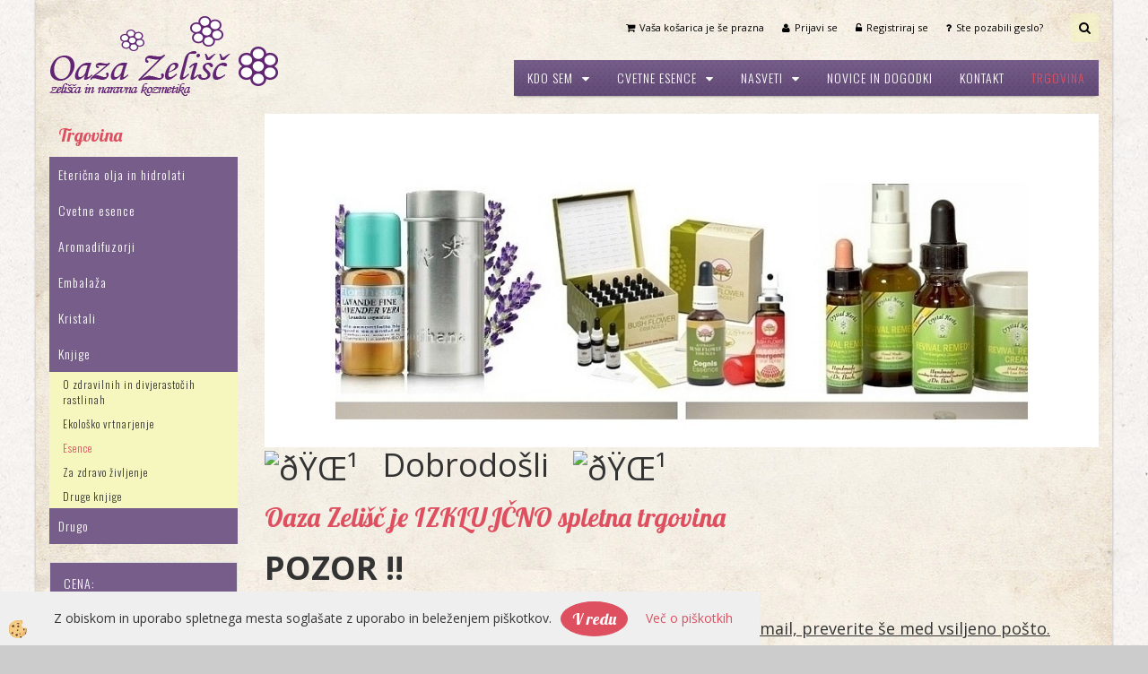

--- FILE ---
content_type: text/html
request_url: https://www.oaza-zelisc.si/default.asp?pid=modul_it&mid=sl&wID=13485
body_size: 13827
content:
<!DOCTYPE html><html lang="sl"><head><meta charset="utf-8"><script type="text/javascript">document.addEventListener("DOMContentLoaded", function(event){ ExternalJSKategoryView('Trgovina', 'Knjige','Esence', 13485,'sl' );});</script><title>Oaza Zelišč </title>
<meta name="Description" content="knjige, esence"/>
<meta name="Keywords" content="knjige, esence, cvetne esence, avstralske esence"/>
<link rel="canonical" href="https://www.oaza-zelisc.si/default.asp?mid=sl&amp;pid=modul_it&amp;wid=13485" /><meta name="viewport" content="width=device-width, initial-scale=1.0"><link rel="stylesheet" href="/skins/general.css"><link rel="stylesheet" href="/skins/body.css"><link rel="icon" href="/favicon.ico" /><script defer type="text/javascript" src="/js/all.js?5.702" onload="Initialize();"></script><script defer type="text/javascript" src="/js/js_swiper.js?5.702"></script><script defer type="text/javascript" src="/js/sl/js_validation.js?5.702"></script><script defer type="text/javascript" src="/js/sl/js_custom.js?5.702"></script></head><body class="p-sl">
<div id="boostpage"></div><div class="modal fade" id="elModal" tabindex="-1" role="dialog" aria-labelledby="elModal" aria-hidden="true"><div class="modal-dialog" id="elModalDialog"><div class="modal-content"><div class="modal-header" id="elModalHeaderId">vsebina glave</div><div class="modal-body" id="elModalBodyId">vsebina body</div><div class="modal-footer" id="elModalFooterId"></div></div></div></div><script></script><div id="fb-root"></div><script>console.log('Facebook social  = ok');window.fbAsyncInit = function() {
FB.init({appId      : 'https://www.facebook.com/OazaZelisc',cookie     : true,  xfbml      : true,  version    : 'v6.0' });
};</script><script>!function(d,s,id){var js,fjs=d.getElementsByTagName(s)[0];if(!d.getElementById(id)){js=d.createElement(s);js.id=id;js.src="//platform.twitter.com/widgets.js";fjs.parentNode.insertBefore(js,fjs);}}(document,"script","twitter-wjs");</script><section class="back_banner"><div class="back_banner_opacity"></div></section>
<div class="global_containter posebna">
<section class="cart_container">
	<div class="container">
		<div class="row">
        	<div class="bgcart">
            	<div class="innerbox">
                	<div class="row">
                        <div class="ddsearch_icon"><a onclick="ToggleSearch();" id="showsearch"><i class="fa fa-search"></i></a></div>
                        <div class="search" id="searchbox"><div class="innerbox"><form role="form" method="post" id="webshopsearchbox" action="/default.asp?mid=sl&amp;pID=webshopsearch"><div class="input-group"><input autocomplete="off" class="form-control" data-placement="bottom" data-trigger="manual" onfocus="FocusGet(this);" onfocusout="FocusLost(this);" data-toggle="popover" type="text" name="txtsearchtext" id="txtsearchtext" value=""  placeholder="Išči..."/><div class="popover" id="popoversearch"></div><span class="input-group-btn"><button id="src_button" class="btn btn-default" type="submit"><i class="fa fa-search"></i><span>IŠČI</span></button></span></div></form><script type="text/javascript">document.addEventListener('DOMContentLoaded', function(event){var timer;var timeout = 600;$('#txtsearchtext').keyup(function(){clearTimeout(timer);if ($('#txtsearchtext').val) {var oTxt = $('#txtsearchtext').val();if (oTxt.length>2){timer = setTimeout(function(){var v = '<div class="arrow"></div><div class="popover-content"><div id="vsebinapopover">' + $.ajax({type:'POST', url:'/ajax_search.asp?mid=sl', async: false, data: {searchstr:oTxt, jezik:'sl'}}).responseText + '</div></div>';$('#popoversearch').html(v);$('#popoversearch').addClass('sactive fade bottom in');}, timeout);}}});});function FocusGet(oTextBox){if(oTextBox.value.length>2){$('#popoversearch').addClass('sactive fade bottom in');}}function FocusLost(oTextBox){if ($('#vsebinapopover:hover').length == 0){$('#popoversearch').removeClass('sactive fade bottom in');}}</script></div></div>
                        <div class="cart_top"><div class="innerbox"><div class="carttop"> <div class="jeziki"><div class="lan_a_sl"><a href="/domov">slovensko</a></div></div> <div class="kosaricaakcije"><div class="kosaricaakcije_prijavi"><a href="#" rel="nofollow" data-toggle="modal" data-target="#sheet" id="see"><i class="fa fa-user"></i><span>Prijavi se</span></a></div><div class="kosaricaakcije_registriraj"><a href="#" rel="nofollow" data-toggle="modal" data-target="#sheet2" id="see2"><i class="fa fa-unlock-alt"></i><span>Registriraj se</span></a></div><div class="kosaricaakcije_forgotpass"><a href="#" rel="nofollow" data-toggle="modal" data-target="#sheet3" id="see3"><i class="fa fa-question"></i><span>Ste pozabili geslo?</span></a></div></div> <div class="stanjekosarice"><div id="cart_info"><div class="stanjekosarice_carticon"><a href="#" rel="nofollow" data-toggle="modal" data-target="#popupCart"><img src="/images/site/cart.png" alt="Vaša košarica" /></a></div><div class="stanjekosarice_stanje" id="sitecart_vasakosara"><a href="#" rel="nofollow" data-toggle="modal" data-target="#popupCart"><i class="fa fa-shopping-cart"></i><span>Vaša košarica je še prazna</span></a></div></div></div> <div class="wishlist"></div> </div> <div class="modal fade" id="popupCart" tabindex="-1" role="dialog" aria-labelledby="popupCart" aria-hidden="true"><div class="modal-dialog">	<div class="modal-content">		<div class="modal-header"><button type="button" class="close" data-dismiss="modal" aria-hidden="true"><i class="fa fa-times"></i></button><div class="modal-title h4">Stanje košarice</div></div>		<div class="modal-body">Vaša košarica je še prazna</div>		<div class="modal-footer">			<button type="button" class="btn btn-default" data-dismiss="modal">Zapri košarico</button>		</div>	</div></div></div> <div class="modal fade" id="sheet" tabindex="-1" role="dialog" aria-labelledby="sheet" aria-hidden="true">	<div class="modal-dialog">	 <div class="modal-content"> <form method="post" id="frmlogin" name="frmlogin" action="#">	  <div class="modal-header"><button type="button" class="close" data-dismiss="modal" aria-hidden="true"><i class="fa fa-times"></i></button><div  class="modal-title h4">Prijavite se v spletno trgovino</div></div> 	 <div class="modal-body">		  <div class="row loginmodal">			  <div class="carttop_inputs_medium"><div class="form-group"><input class="form-control" name="form_username" type="email" placeholder="Uporabniško ime" /></div></div>		 		<div class="carttop_inputs_medium"><div class="form-group"><input class="form-control" name="form_password" type="password" placeholder="Geslo" /></div></div>			</div>		 </div>    <div class="modal-footer">			<button class="btn btn-primary" type="button" id="fbLogin">Facebook login</button><script>function statusChangeCallback(response) {console.log('statusChangeCallback');console.log(response);if (response.status === 'connected') {LoginInFBAPI();} else {console.log('Please log into this webpage.');}}function checkLoginState() {FB.getLoginStatus(function(response) { statusChangeCallback(response);});}function LoginInFBAPI() {console.log('Welcome!  Fetching your information.... ');FB.api('/me?fields=email,name,first_name,last_name', function(res){var name = res.name;var email = res.email;var first_name=res.first_name;var last_name=res.last_name;if (res.email!=''){setCookie('facebook-email', res.email, 1);}var fid = res.id;$.ajax({type: 'POST',url: '/ajax_fbreglogin.asp',async: false,data: {'name':name,'first_name':first_name, 'last_name':last_name,'email': email,'fid':fid},success: function(data){$('#fbLogin').hide();},complete: function() {window.location.reload();},error: function(xhr, textStatus, errorThrown) {console.log('ajax loading error...');return false;}});});}document.addEventListener('DOMContentLoaded', function(event){$('#fbLogin').on('click', function(){FB.getLoginStatus(function(response) { if (response.status === 'connected') {LoginInFBAPI();} else{FB.login(function(response) {LoginInFBAPI();}, {scope: 'public_profile,email'});}});});});</script>			<a href="#" rel="nofollow" data-toggle="modal" data-target="#sheet3" id="see3"><span>Ste pozabili geslo?</span></a>     <button type="button" class="btn btn-default" data-dismiss="modal">Zapri</button>     <button type="submit" class="btn btn-primary">Prijavi</button>    </div>	 </form>   </div>  </div> </div> <div class="modal fade" id="sheet2" tabindex="-1" role="dialog" aria-labelledby="sheet2" aria-hidden="true">	 <div class="modal-dialog">		<div class="modal-content">		 <div class="modal-header"><button type="button" class="close" data-dismiss="modal" aria-hidden="true"><i class="fa fa-times" ></i></button><div class="modal-title h4">Registracija</div>		<div class="modal-texttop"></div>		</div> 	 <div class="modal-body"><div id="skrijse"><ul class="nav nav-tabs">	<li class="active"><a href="#regfizicne" data-toggle="tab">REGISTRACIJA (fizične osebe)</a></li>	<li><a href="#regpravne" data-toggle="tab">REGISTRACIJA (pravne osebe)</a></li></ul></div><div class="tab-content"> <div class="tab-pane active" id="regfizicne">		<form method="post" name="frmregfiz" id="frmregfiz" action="#">			<input type="hidden" name="partner" value="1" />			<input type="hidden" name="baza" value="gen228" />			<div class="row"><div class="carttop_maintitle"><p>Registracija za fizične osebe</p></div></div>			<div class="row loginmodal">				<div class="carttop_inputs_medium"><div class="form-group"><input class="form-control" autocomplete="email" type="text" name="form_email" value="" placeholder="Email:" /></div></div>				<div class="carttop_inputs_medium"><div class="form-group"><input class="form-control" autocomplete="email" type="text"  name="form_email2" value="" maxlength="50" placeholder="Ponovi Email:" /></div></div>				<div class="carttop_inputs_medium"><div class="form-group"><input class="form-control" type="password" name="form_geslo"  maxlength="50" placeholder="Geslo:" /></div></div>				<div class="carttop_inputs_medium"><div class="form-group"><input class="form-control" type="password" name="form_geslo2" maxlength="50"  placeholder="Ponovi Geslo:" /></div></div>			</div>			<div class="row"><div class="carttop_maintitle"><p>Kontaktni podatki</p></div></div>			<div class="row loginmodal">				<div class="carttop_inputs_xlarge"><div class="form-group" id="SelectCboxDrzFiz"></div></div>				<div class="carttop_inputs_medium"><div class="form-group"><input class="form-control" autocomplete="given-name" type="text" name="kime" value="" maxlength="50" placeholder="Ime:" /></div></div>				<div class="carttop_inputs_medium"><div class="form-group"><input class="form-control" autocomplete="family-name" type="text" name="kpriimek" value="" maxlength="50" placeholder="Priimek:" /></div></div>				<div class="carttop_inputs_xlarge"><div class="form-group"><input class="form-control" autocomplete="street-address" type="text" name="knaslov" value="" maxlength="50" placeholder="Naslov:" /></div></div>				<div class="carttop_inputs_small"><div class="form-group"><input class="form-control" autocomplete="postal-code" onkeyup="FillPostName(this, $('#cboxRegFiz').val(),'kkrajfiz');" type="text"  name="kpostnast"  value="" placeholder="Poštna številka" /></div></div>				<div class="carttop_inputs_large"><div class="form-group"><input class="form-control" autocomplete="address-level2" type="text" name="kkraj" id="kkrajfiz" value="" maxlength="50" placeholder="Poštna številka / pošta:" /></div></div>				<div class="carttop_inputs_medium"><div class="form-group"><input class="form-control" autocomplete="tel" type="text" name="ktelefon" value="" maxlength="50" placeholder="Telefon:"></div></div>				<div class="carttop_inputs_large"><div class="form-group"><input class="form-checkbox" type="checkbox" name="cboxGdprSpl"/>Strinjam se s&nbsp;<a onclick="ShowModalPopup('/ajax_splosnipogoji.asp?mid=sl','','elModal-lg OnTop');" title="terms">splošnimi pogoji poslovanja podjetja</a></div></div>				<div class="carttop_inputs_large"><div class="form-group"><input class="form-checkbox" type="checkbox" name="cboxGdprSeg"/>Strinjam se z uporabo podatkov za namen profiliranja/segmentiranja</div></div>			</div>   <div class="register_frmbtn"><div class="modal-textbottom"></div><button class="btn btn-primary" type="button" id="fbRegister">Facebook login</button><script>function statusChangeCallback(response) {console.log('statusChangeCallback');console.log(response);if (response.status === 'connected') {LoginInFBAPI();} else {console.log('Please log into this webpage.');}}function checkLoginState() {FB.getLoginStatus(function(response) { statusChangeCallback(response);});}function LoginInFBAPI() {console.log('Welcome!  Fetching your information.... ');FB.api('/me?fields=email,name,first_name,last_name', function(res){var name = res.name;var email = res.email;var first_name=res.first_name;var last_name=res.last_name;if (res.email!=''){setCookie('facebook-email', res.email, 1);}var fid = res.id;$.ajax({type: 'POST',url: '/ajax_fbreglogin.asp',async: false,data: {'name':name,'first_name':first_name, 'last_name':last_name,'email': email,'fid':fid},success: function(data){$('#fbRegister').hide();},complete: function() {window.location.reload();},error: function(xhr, textStatus, errorThrown) {console.log('ajax loading error...');return false;}});});}document.addEventListener('DOMContentLoaded', function(event){$('#fbRegister').on('click', function(){FB.getLoginStatus(function(response) { if (response.status === 'connected') {LoginInFBAPI();} else{FB.login(function(response) {LoginInFBAPI();}, {scope: 'public_profile,email'});}});});});</script>	<button type="button" class="btn btn-default" data-dismiss="modal">Zapri</button> <button type="submit" class="btn btn-primary">Registriraj se</button></div>		</form> </div><div class="tab-pane" id="regpravne">		<form name="frmregpra" id="frmregpra" method="post" action="#" novalidate="novalidate" >			<input type="hidden" name="partner" value="2" />			<input type="hidden" name="baza" value="gen228" />			<input type="hidden" id="taxvalid" name="taxvalid" value="false" />    		<div class="row"><div class="carttop_maintitle"><p>Registracija za pravne osebe</p></div></div>			<div class="row loginmodal">    		<div class="carttop_inputs_medium"><div class="form-group"><input class="form-control" type="text" name="form_email" value="" maxlength="50" placeholder="Email:" /></div></div>    		<div class="carttop_inputs_medium"><div class="form-group"><input class="form-control" type="text" name="form_email2" value="" maxlength="50" placeholder="Ponovi Email:" /></div></div>    		<div class="carttop_inputs_medium"><div class="form-group"><input class="form-control" type="password"  name="form_geslo" value="" maxlength="50" placeholder="Geslo:" /></div></div>    		<div class="carttop_inputs_medium"><div class="form-group"><input class="form-control" type="password"  name="form_geslo2" value="" maxlength="50" placeholder="Ponovi Geslo:" /></div></div>		</div>    		<div class="row"><div class="carttop_maintitle"><p>Podatki podjetja</p></div></div>			<div class="row loginmodal"><div class="carttop_inputs_medium"><div class="form-group vatinput"><select id="vatnumberprefix" name="vatnumberprefix" class="vatpredpona"><option selected="selected">SI</option></select><input class="form-control" type="text" name="form_davcna" id="vatnumber" value="" maxlength="20" placeholder="Davčna številka" /></div></div>				<div class="carttop_inputs_small"><div class="form-group"><button id="vatbuttoncheckerreg" type="button" onclick="CheckVatNumberReg('VALID','NOT VALID', 'False');" class="btn btn-default">Preveri</button></div></div>				<div class="carttop_inputs_small"><div class="form-group" id="tax_response"></div></div>    		<div class="carttop_inputs_large"><div class="form-group"><input class="form-control" type="text" name="form_podjetje" value="" maxlength="52" placeholder="Ime podjetja:" /></div></div>    		<div class="carttop_inputs_xlarge"><div class="form-group"><input class="form-control" type="text" name="form_naslov" value="" maxlength="100" placeholder="Naslov:" /></div></div>    		<div class="carttop_inputs_small"><div class="form-group"><input class="form-control" type="text" name="form_postnast"  value="" placeholder="Poštna številka" /></div></div>			<div class="carttop_inputs_large"><div class="form-group"><input class="form-control" type="text" name="form_kraj" value="" maxlength="50" placeholder="Poštna številka / pošta:" /></div></div>		</div>    		<div class="row"><div class="carttop_maintitle"><p>Kontaktni podatki</p></div></div>			<div class="row loginmodal">				<div class="carttop_inputs_xlarge"><div class="form-group" id="SelectCboxDrzPra"></div></div>				<div class="carttop_inputs_medium"><div class="form-group"><input class="form-control" type="text" name="kime" value="" maxlength="50" placeholder="Ime:" /></div></div>				<div class="carttop_inputs_medium"><div class="form-group"><input class="form-control" type="text" name="kpriimek" value="" maxlength="50" placeholder="Priimek:" /></div></div>				<div class="carttop_inputs_xlarge"><div class="form-group"><input class="form-control" type="text" name="knaslov" value="" maxlength="50" placeholder="Naslov:" /></div></div>				<div class="carttop_inputs_small"><div class="form-group"><input class="form-control" type="text" onkeyup="FillPostName(this, $('#cboxRegPra').val(),'kkrajpra');" name="kpostnast" value="" placeholder="Poštna številka" /></div></div>				<div class="carttop_inputs_large"><div class="form-group"><input class="form-control" type="text" name="kkraj" id="kkrajpra" value="" maxlength="50" placeholder="Poštna številka / pošta:" /></div></div>				<div class="carttop_inputs_medium"><div class="form-group"><input class="form-control" type="text" name="ktelefon" value="" maxlength="50" placeholder="Telefon:"></div></div>				<div class="carttop_inputs_large"><div class="form-group"><input class="form-checkbox" type="checkbox" name="cboxGdprSpl"/>Strinjam se s&nbsp;<a onclick="ShowModalPopup('/ajax_splosnipogoji.asp?mid=sl','','elModal-lg OnTop');" title="terms">splošnimi pogoji poslovanja podjetja</a></div></div>				<div class="carttop_inputs_large"><div class="form-group"><input class="form-checkbox" type="checkbox" name="cboxGdprSeg"/>Strinjam se z uporabo podatkov za namen profiliranja/segmentiranja</div></div>		</div>   <div class="register_frmbtn">	<button type="button" class="btn btn-default" data-dismiss="modal">Zapri</button> <button type="submit" class="btn btn-primary">Registriraj se</button></div>		</form></div></div></div></div></div></div><div class="modal fade" id="sheet3" tabindex="-1" role="dialog" aria-labelledby="sheet3" aria-hidden="true">		<form method="post" id="frmforgotpass" name="frmforgotpass">		<input type="hidden" name="tokenforgotpass" value="555130703"/>		<div class="modal-dialog">			<div class="modal-content">				<div class="modal-header"><button type="button" class="close" data-dismiss="modal" aria-hidden="true"><i class="fa fa-times"></i></button><div class="modal-title h4">Ste pozabili geslo?</div></div> 			<div class="modal-body">						<div class="row loginmodal"><div class="carttop_inputs_xlarge"><div class="form-group"><input class="form-control" name="form_forgotemail" id="form_forgotemail" type="email" placeholder="Email:"></div></div></div>						<div class="divSuccess" id="divSuccess"></div>				</div>      <div class="modal-footer">        <button type="button" class="btn btn-default" data-dismiss="modal">Zapri</button>        <button type="submit" class="btn btn-primary">Pošljite mi geslo</button>      </div>    </div>  </div>	</form></div><script type="text/javascript">document.addEventListener("DOMContentLoaded", function(event) { LoadDrzave('sl');$('#sheet2').on('show.bs.modal', function (e){$('#frmregfiz').bootstrapValidator({message: 'Polje je obvezno',feedbackIcons: {valid: 'fa fa-check', invalid: 'fa fa-times', validating: 'fa fa-refresh'},submitHandler: function(validator, form, submitButton) {RegisterUser(form, 'sl', validator);},fields: { form_email: {validators: {notEmpty: {message: 'Polje je obvezno'},emailAddress: {message: 'Prosimo vpišite pravi E-naslov'},stringLength: { min: 0, message: 'Uporabnik z emailom že obstaja'},}},form_email2: {validators: {notEmpty: {message: 'Polje je obvezno'},identical:{field:'form_email',message:'Email naslova se ne ujemata'},stringLength: { min: 0, message: 'Email naslova se ne ujemata'},}},form_geslo: {validators: {notEmpty: {message: 'Polje je obvezno'},stringLength: { min: 6,max: 30, message: 'Polje zahteva 6 znakov'},}},form_geslo2: {validators: {notEmpty: {message: 'Polje je obvezno'},identical:{field:'form_geslo',message:'Gesli se ne ujemata'},}},kime: {validators: {notEmpty: {message: 'Polje je obvezno'},stringLength: { min: 2, max:50, message: 'Polje zahteva 2 znakov'},}},kpriimek: {validators: {notEmpty: {message: 'Polje je obvezno'},stringLength: { min: 3, max:50, message: 'Polje zahteva 5 znakov'},}},ktelefon: {validators: {notEmpty: {message: 'Polje je obvezno'},stringLength: { min: 9, max:20, message: 'Polje zahteva 9 znakov'},}},knaslov: {validators: {notEmpty: {message: 'Polje je obvezno'},stringLength: { min: 3, max:50, message: 'Polje zahteva 5 znakov'},}},kpostnast: {validators: {notEmpty: {message: 'Polje je obvezno'},}},kkraj: {validators: {notEmpty: {message: 'Polje je obvezno'},stringLength: { min: 2, max:50, message: 'Polje zahteva 2 znakov'},}},cboxGdprSpl: {validators: {notEmpty: {message: 'Polje je obvezno'},}},}});});$('#sheet2').on('show.bs.modal', function (e){$('#frmregpra').bootstrapValidator({message: 'Polje je obvezno',feedbackIcons: {valid: 'fa fa-check', invalid: 'fa fa-times', validating: 'fa fa-refresh'},submitHandler: function(validator, form, submitButton) {RegisterUser(form, 'sl', validator);},fields: { form_email: {validators: {notEmpty: {message: 'Polje je obvezno'},emailAddress: {message: 'Prosimo vpišite pravi E-naslov'},stringLength: { min: 0, message: 'Uporabnik z emailom že obstaja'},}},form_email2: {validators: {identical:{field:'form_email', message:'Prosimo vpišite pravi E-naslov'},stringLength: { min: 0, message: 'Email naslova se ne ujemata'},}},form_geslo: {validators: {notEmpty: {message: 'Polje je obvezno'},stringLength: { min: 6,max: 30, message: 'Polje zahteva 6 znakov'},}},form_geslo2: {validators: {notEmpty: {message: 'Polje je obvezno'},identical:{field:'form_geslo',message:'Gesli se ne ujemata'},}},form_davcna: {validators: {notEmpty: {message: 'Polje je obvezno'},}},form_ddvDa: {validators: {notEmpty: {message: 'Polje je obvezno'},}},form_podjetje: {validators: {notEmpty: {message: 'Polje je obvezno'},stringLength: { min: 4, max:50, message: 'Polje zahteva 5 znakov'},}},form_naslov: {validators: {notEmpty: {message: 'Polje je obvezno'},stringLength: { min: 4, max:50, message: 'Polje zahteva 5 znakov'},}},form_postnast: {validators: {notEmpty: {message: 'Polje je obvezno'},}},form_kraj: {validators: {notEmpty: {message: 'Polje je obvezno'},stringLength: { min: 2, max:50, message: 'Polje zahteva 2 znakov'},}},kime: {validators: {notEmpty: {message: 'Polje je obvezno'},stringLength: { min: 2, max:50, message: 'Polje zahteva 2 znakov'},}},kpriimek: {validators: {notEmpty: {message: 'Polje je obvezno'},stringLength: { min: 2, max:50, message: 'Polje zahteva 2 znakov'},}},ktelefon: {validators: {notEmpty: {message: 'Polje je obvezno'},stringLength: { min: 9, max:20, message: 'Polje zahteva 9 znakov'},}},knaslov: {validators: {notEmpty: {message: 'Polje je obvezno'},stringLength: { min: 3, max:50, message: 'Polje zahteva 5 znakov'},}},kpostnast: {validators: {notEmpty: {message: 'Polje je obvezno'},}},kkraj: {validators: {notEmpty: {message: 'Polje je obvezno'},stringLength: { min: 2, max:50, message: 'Polje zahteva 2 znakov'},}},cboxGdprSpl: {validators: {notEmpty: {message: 'Polje je obvezno'},}},}});});$('#sheet3').on('show.bs.modal', function (e){$('#frmforgotpass').bootstrapValidator({message: 'Polje je obvezno',feedbackIcons: {valid: 'fa fa-unlock', invalid: 'fa fa-times', validating: 'fa fa-refresh'},submitHandler: function(validator, form, submitButton) {ForgetPassword(form, validator);},
fields: { form_forgotemail: {validators: {notEmpty: {message: 'Polje je obvezno'},emailAddress: {message: 'Prosimo vpišite pravi E-naslov'},stringLength: { min: 0, message: 'Uporabnik z email naslovom ne obstaja'},}},}});});$('#sheet').on('show.bs.modal', function (e){$('#frmlogin').bootstrapValidator({live: 'disabled',message: 'Polje je obvezno',feedbackIcons: {valid: 'fa fa-unlock', invalid: 'fa fa-times', validating: 'fa fa-refresh'},submitHandler: function(validator, form, submitButton) {LoginAuth(form, validator);},fields: { form_username: { validators: {notEmpty: {message: 'Polje je obvezno'},stringLength: {min: 4,message: 'Polje je obvezno'},}},form_password: {validators: {notEmpty: {message: 'Polje je obvezno'},stringLength: {min: 1,message: 'Geslo ni pravilno'},}}}});}); });</script> <script>document.addEventListener('DOMContentLoaded', function(event){
(function(d, s, id) {
var js, fjs = d.getElementsByTagName(s)[0];if (d.getElementById(id)) return;js = d.createElement(s); js.id = id;js.src = "//connect.facebook.net/en_US/sdk.js";fjs.parentNode.insertBefore(js, fjs);}(document, 'script', 'facebook-jssdk'));
});</script></div></div>
            		</div>
                </div>
            </div>
        </div>
	</div>
</section>
<header>
	<div class="container">
		<div class="row">
        	<div class="glava">
            	<div class="innerbox">
                    <div class="row">
                        <div class="logo"><div class="innerbox"><a href="/domov" ><img src="/images/site/sl/logo.png" alt="Element B2B" title="Element B2B" /></a></div></div>
                    </div>
                </div>
        	</div>
        </div>
    </div>
</header>
<div class="mobile_cart_container visible-xs">
    <div class="container">
        <div class="row">
            <div class="mobilecartbox">
                <div class="ddsearch_icon"><a onclick="ToggleSearch();" id="showsearch"><i class="fa fa-search"></i></a></div>
                <div class="mobile_cart_menu"><a data-toggle="collapse" data-target=".navbar-collapse"><i class="fa fa-bars"></i> Menu</a></div>
                <div class="mobile_cart_cart"><a data-toggle="modal" data-target="#popupCart"><i class="fa fa-shopping-cart"></i> Košarica</a></div>
            </div>
        </div>
    </div>
</div>
<nav><div class="container"><div class="row"><div class="navbar-collapse collapse"><ul class="nav navbar-nav"><li id="xxtemp_o_nas" class="dropdown"><a class="dropdown-toggle" data-toggle="dropdown" href="#">Kdo sem</a><ul class="dropdown-menu"><li><a href="/o-podjetju">O meni</a></li><li><a href="/mnenja-strank">Mnenja strank</a></li><li><a href="/galerija">Galerija</a></li></ul></li><li id="xxbachovecvetneesence" class="dropdown"><a class="dropdown-toggle" data-toggle="dropdown" href="#">Cvetne esence</a><ul class="dropdown-menu"><li><a href="/cvetne-esence1">Kaj so cvetne esence</a></li><li class="dropdown"><a href="/bachove-esence1">Bachove esence</a><ul class="dropdown-menu"><li><a href="/edward-bach">Kdo je bil Edvarda Bach</a></li><li><a href="/bachove-uporaba">Kako jih uporabljamo</a></li><li><a href="/bachove-kratki-opis">Kratki opisi bachovih esenc</a></li><li><a href="/bachove-esence-po-skupinah">Bachove esence po skupinah</a></li></ul></li><li class="dropdown"><a href="/abfe">Avstralske esence (ABFE)</a><ul class="dropdown-menu"><li><a href="/abfe-svetovanje">ABFE svetovanje</a></li><li><a href="/abfe-mesanice">Original mešanice</a></li></ul></li><li><a href="/narocilo-mesanice-bachove">Naročilo osebne mešanice ali svetovanja (bachovih esenc)</a></li></ul></li><li id="xxnovice" class="dropdown"><a class="dropdown-toggle" data-toggle="dropdown" href="#">Nasveti</a><ul class="dropdown-menu"><li class="dropdown"><a href="/nasveti-aromaterapija">Aromaterapija</a><ul class="dropdown-menu"><li><a href="/komarji">Nad komarje z naravnimi pripravki</a></li></ul></li><li class="dropdown"><a href="/zelisca">Zelišča</a><ul class="dropdown-menu"><li><a href="/oljni-izvlecki">Oljni izvlečki</a></li></ul></li></ul></li><li id="xxnovice1" class=""><a  href="/novice-dogodki">Novice in dogodki</a></li><li id="xxkontakt" class=""><a  href="/kontakt">Kontakt</a></li><script type="text/javascript">document.addEventListener("DOMContentLoaded", function(event) { });</script><li class="active"><a  href="/trgovina">Trgovina</a></li></ul></div></div></div></nav>
<section class="mainbanner"></section>
<section class="maincontent">
    <div class="container">
    	<div class="row">
            <div class="mainfull w1">
                    <div class="innerbox">
                        <div class="row">
                            <div class="mainleft art1 news1" id="LeftMenu">
                                <div class="closeleftmenu"><div class="row"><a onclick="ToggleMenu();"><i class="fa fa-arrow-circle-left"></i> Zapri</a></div></div>
                                <div class="seknavi"></div>
                                <div><div class="naviit_menu"><div id="navi_it" class="navi_it arrowlistmenu"><ul><li name="navi13416" id="navi13416" ><a href="/trgovina"><span>Trgovina</span></a><ul><li name="navi13423" id="navi13423" class="sekundarna"><a href="/aromaterapija1">Eterična olja in hidrolati</a><ul><li name="navi13429" id="navi13429"  class="terciarna"><a href=" /etericna-olja">Eterična olja (EO)</a></li><li name="navi13476" id="navi13476"  class="terciarna"><a href=" /absoluti">Absoluti</a></li><li name="navi13430" id="navi13430"  class="terciarna"><a href=" /hidrolati">Hidrolati</a></li><li name="navi13463" id="navi13463"  class="terciarna"><a href=" /default.asp?mid=sl&pid=modul_it&wid=13463">Difuzorji </a></li></ul></li><li name="navi13478" id="navi13478" class="sekundarna"><a href="/esence">Cvetne esence</a><ul><li name="navi13481" id="navi13481"  class="terciarna"><a href=" /avstralske-esence">Avstralske esence</a></li><li name="navi13479" id="navi13479"  class="terciarna"><a href=" /bachove-esence">Bachove esence</a></li><li name="navi13480" id="navi13480"  class="terciarna"><a href=" /esence-blagostanja">Esence blagostanja</a></li><li name="navi13482" id="navi13482"  class="terciarna"><a href=" /esence-dobro-pocutje">Esence dobrega počutja</a></li></ul></li><li name="navi13483" id="navi13483" class="sekundarna"><a href="/aroma-difuzorji">Aromadifuzorji</a><ul><li name="navi13484" id="navi13484"  class="terciarna"><a href=" /nakit">Nakit</a></li><li name="navi13487" id="navi13487"  class="terciarna"><a href=" /default.asp?mid=sl&pid=modul_it&wid=13487">Avto difuzor</a></li></ul></li><li name="navi13469" id="navi13469" class="sekundarna"><a href="/embalaza">Embalaža</a><ul><li name="navi13471" id="navi13471"  class="terciarna"><a href=" /plasticna-embalaza">Plastična embalaža</a></li><li name="navi13470" id="navi13470"  class="terciarna"><a href=" /steklenicke">Stekleneničke</a></li><li name="navi13474" id="navi13474"  class="terciarna"><a href=" /stekleni-loncki">Stekleni lončki</a></li><li name="navi13475" id="navi13475"  class="terciarna"><a href=" /steklena-embalaza">Steklena embalaža - drugo</a></li><li name="navi13472" id="navi13472"  class="terciarna"><a href=" /alu-embalaza">Alu embalaža</a></li></ul></li><li name="navi13488" id="navi13488" class="sekundarna"><a href="/kristali">Kristali</a><ul><li name="navi13492" id="navi13492"  class="terciarna"><a href=" /kristali-zepni">Kristali - žepni</a></li><li name="navi13489" id="navi13489"  class="terciarna"><a href=" /kristali-masazni">Kristali - masažni</a></li><li name="navi13493" id="navi13493"  class="terciarna"><a href=" /kristali-drugo">Kristali - stolpiči, srce, špice, ...</a></li><li name="navi13490" id="navi13490"  class="terciarna"><a href=" /kristali-obeski">Obeski</a></li><li name="navi13491" id="navi13491"  class="terciarna"><a href=" /kristali-verizice">Verižice</a></li></ul></li><li name="navi13425" id="navi13425" class="sekundarna"><a href="/knjige">Knjige</a><ul><li name="navi13432" id="navi13432"  class="terciarna"><a href=" /zdravilne-in-divjerastoce-rastline">O zdravilnih in divjerastočih rastlinah</a></li><li name="navi13456" id="navi13456"  class="terciarna"><a href=" /ekolosko-vrtnarjenje">Ekološko vrtnarjenje</a></li><li name="navi13485" id="navi13485"  class="terciarna"><a href=" /default.asp?mid=sl&pid=modul_it&wid=13485">Esence</a></li><li name="navi13467" id="navi13467"  class="terciarna"><a href=" /zdravo-zivljenje">Za zdravo življenje</a></li><li name="navi13462" id="navi13462"  class="terciarna"><a href=" /druge-knjige">Druge knjige</a></li></ul></li><li name="navi13464" id="navi13464" class="sekundarna"><a href="/drugo">Drugo</a><ul><li name="navi13465" id="navi13465"  class="terciarna"><a href=" /glineni-izdelki">Glineni izdelki</a></li><li name="navi13477" id="navi13477"  class="terciarna"><a href=" /gline">Gline</a></li><li name="navi13486" id="navi13486"  class="terciarna"><a href=" /razno">Razno</a></li></ul></li></ul></li></ul></div></div><script type="text/javascript">document.addEventListener('DOMContentLoaded', function(event) {var parentTag = $('li[name="navi13485"]').parent();$('li[name="navi13485"]').addClass('active open');if (parentTag.get(0)!=null){while(parentTag.get(0).tagName!='DIV'){if (parentTag.get(0).tagName=='LI'){parentTag.addClass('active open');}parentTag = parentTag.parent();}}});</script><div id="filtersajax"><script>document.addEventListener("DOMContentLoaded", function(event) {AjaxFiltri(13485,'pid=modul_it&mid=sl&wID=13485'); });</script></div></div>
                                <div class="leftbox2">&nbsp;
<div class="filter_top">Zadnje ogledani izdelki</div></div>
                                <div class="leftbox3"></div>
                            </div>	
                            <div class="mainright"><div class="innerbox" id="mainajax"><div id="oglas20" class="carousel slide" data-ride="carousel" data-pause="hover" data-interval="5000"><ol class="carousel-indicators"><li data-target="#oglas20" data-slide-to="0" class="active"></li></ol><div class="carousel-inner"><div class="elitem active animated"><div id="1214" class="animated slideInRight adu1 ade0"><a href=""><img alt="Banner" src="/media/banners/Izdelki_r.jpg" /></a></div><div class="boostertext"><h1><img alt="ðŸŒ¹" src="https://static.xx.fbcdn.net/images/emoji.php/v9/tab/1.5/28/1f339.png" />&nbsp; &nbsp;Dobrodo&scaron;li&nbsp; &nbsp;<img alt="ðŸŒ¹" src="https://static.xx.fbcdn.net/images/emoji.php/v9/tab/1.5/28/1f339.png" />&nbsp;</h1>

<h4>&nbsp;</h4>

<h2>Oaza Zeli&scaron;č je IZKLUJČNO spletna trgovina</h2>

<p>&nbsp;</p>

<h1><strong>POZOR !!</strong></h1>

<h1>&nbsp;</h1>

<h4><u>Če po oddanem naročilu, ne p.rejmete povzetka naročila na va&scaron; mail, preverite &scaron;e med vsiljeno po&scaron;to. </u></h4>

<h4><u>Včasih mail zaide tja. Hvala.</u></h4>
</div></div></div><a class="left carousel-control" href="#oglas20" data-slide="prev"><span class="fa fa-chevron-left"></span></a><a class="right carousel-control" href="#oglas20" data-slide="next"><span class="fa fa-chevron-right"></span></a></div><script>document.addEventListener('DOMContentLoaded', function(event) {$('#oglas20').on('slide.bs.carousel', function (e) {var oID = e.relatedTarget.getElementsByTagName('div')[0].getAttribute('id');$('#' + oID + 'text').html('');$.ajax({type: 'GET', url: '/ajax_getoglasdetails.asp?oglasid=' + oID + '&jezik=sl', async: true}).done(function(data){var oArray = data.split('|||');$('#' + oID).html(oArray[0]);$('#' + oID + 'text').html(oArray[1]);});});});</script><div class='seznam_katopis'><div class='innerbox'></div></div><div class="seznam_artiklov"><ol class="breadcrumb"><li><a href="/domov">Domov</a></li><li><a href="/trgovina">Trgovina</a></li><li><a href="/knjige">Knjige</a></li><li><a href="/default.asp?mid=sl&pid=modul_it&wid=13485">Esence</a></li></ol><div class="uredi_po">Razvrsti po:<a href="/default.asp?mid=sl&pid=modul_it&wid=13485&orderby=cenaakcija&ordertype=asc">ceni<img src='/images/site/uredi_gor.png' alt="ceni" /></a>&nbsp;&nbsp;<a href="/default.asp?mid=sl&pid=modul_it&wid=13485&orderby=artikel&ordertype=asc">nazivu<img src='/images/site/uredi_gor.png' alt="nazivu" /></a></div><div class="seznam_title"><h1>Esence</h1></div><div id="innermain"><div class="row seznam_row"><div class="seznam_flex"><div class="artikel_box seznam_box"><div class="innerbox"><div class="seznam_slika"><a class="art120684" href="/pomoc-bachovih-kapljic"><img width="10" height="10" src="/images/site/img_loading.gif" alt="Pomoč Bachovih kapljic" /></a></div><div class="seznam_podatki"><div class="seznam_naziv"><a href="/pomoc-bachovih-kapljic">Pomoč Bachovih kapljic</a></div><div class="adig88846"></div><div class="seznam_cena"><div class="seznam_rednacena"><div class="seznam_cenatxt">Cena:</div><div class="seznam_cenavalue">14,90&nbsp;€</div></div></div><div class="cd120684"></div></div><div class="seznam_btnvec"><a href="/pomoc-bachovih-kapljic">Več</a></div></div></div></div></div><script>document.addEventListener("DOMContentLoaded", function(event) { AfterDark('120684,', 'sl'); TillMidnight('120684,', 5, 'sl'); });</script><script>document.addEventListener("DOMContentLoaded", function(event) { BeforeDark('', 'sl'); });</script><script>document.addEventListener("DOMContentLoaded", function(event) { AfterDiscountIsGone('88846,', 'sl'); });</script></div><div class="paging_bottom" id="scrollready"><div class="uredi_po">Razvrsti po:<a href="/default.asp?mid=sl&pid=modul_it&wid=13485&orderby=cenaakcija&ordertype=asc">ceni<img src='/images/site/uredi_gor.png' alt="ceni" /></a>&nbsp;&nbsp;<a href="/default.asp?mid=sl&pid=modul_it&wid=13485&orderby=artikel&ordertype=asc">nazivu<img src='/images/site/uredi_gor.png' alt="nazivu" /></a></div></div></div></div></div>
                        </div>
                    </div>
                </div>
            </div>
    	</div>
</section>
<footer>
	<div class="container">
    	<div class="row">
            <div class="footlinks w4"><div class="innerbox"><h2>Trgovina</h2>

<ul>
	<li><a href="/naravna-kozmetika">Naravna kozmetika</a></li>
	<li><a href="/aromaterapija1">Aromaterapija</a></li>
	<li><a href="/knjige">Knjige</a></li>
	<li><a href="/embalaza">Embalaža</a></li>
	<li><a href="/drugo">Drugo</a></li>
</ul>

<h3>Oaza Zeli&scaron;č je IZKLUJČNO spletna trgovina</h3>
</div></div>
            <div class="footlinks w4"><div class="innerbox"><h2>Drugo</h2>

<ul>
	<li><a href="/pogoji-poslovanja">Pogoji poslovanja</a></li>
	<li><a href="https://www.oaza-zelisc.si/politika-zasebnosti">Politika zasebnosti</a></li>
	<li><a href="/piskotki">Pi&scaron;kotki</a></li>
	<li><a href="http://www.oaza-zelisc.si/florihana">Florihana</a></li>
</ul>
</div></div>
            <div class="footlinks w4"><div class="innerbox"><h2>Nasveti</h2>

<ul>
	<li><a href="/nasveti-aromaterapija">Aromaterapija</a></li>
	<li><a href="/zelisca">Zeli&scaron;ča</a></li>
</ul>
</div></div>
            <div class="footlinks w4"><div class="innerbox"></div></div>
        </div>
        <div class="row">
            <div class="footbox w4"><div class="innerbox"><div class="row"><div class="primaryfoot"><div class="innerbox"><ul><li><a href="/domov">Domov</a></li><li><a href="/kdo-sem">Kdo sem</a></li><li><a href="/cvetne-esence">Cvetne esence</a></li><li><a href="/novice-dogodki">Novice in dogodki</a></li><li><a href="/kontakt">Kontakt</a></li></ul></div></div></div><div class="row"><div class="elsocial"><div class="innerbox"><div class="eltwit"><a href="https://twitter.com/share" class="twitter-share-button" data-dnt="true"></a></div><div class="elface"><div class="fb-like" data-href="https://www.facebook.com/OazaZelisc" data-send="false" data-layout="button_count" data-show-faces="false"></div></div><div class="ellinked"></div></div></div></div></div></div>
            <div class="footbox w4"><div class="innerbox"><h2>Kontaktirajte nas:</h2>

<p>&nbsp;&nbsp;</p>

<p><strong>Oaza Zeli&scaron;č, zeli&scaron;ča in naravna kozmetika,</strong></p>

<p><strong>Bernardka Mav s.p.</strong></p>

<p>&nbsp;</p>

<p><strong>Naslov:</strong> Jelov&scaron;kova ulica 12 (vhod zadaj),</p>

<p>&nbsp; &nbsp; &nbsp; &nbsp; &nbsp; &nbsp; &nbsp; &nbsp;1230 Domžale</p>

<p>&nbsp;</p>

<p><strong>Telefon</strong><strong>:</strong> 041 511 622&nbsp;&nbsp;<strong>(po 17.00 uri)</strong></p>

<p><strong>Email:</strong> info@oaza-zelisc.si</p>

<p>&nbsp;</p>

<p>Matična &scaron;tevilka:&nbsp;<strong>6655165</strong></p>

<p>Davčna &scaron;tevilka: <strong>85147427</strong></p>

<p>TRR:&nbsp;<b>SI56 6100 0000 8115 270</b></p>

<p>&nbsp;</p>

<p>&nbsp;</p>
</div></div>
            <div class="footbox w4"><div class="innerbox"><h2>V na&scaron;i spletni trgovini lahko&nbsp;plačate:</h2>

<p>&nbsp; &nbsp; - po povzetju</p>

<p>&nbsp; &nbsp; - na TRR (na podlagi ponudbe)</p>

<p>&nbsp;</p>

<p>&nbsp;</p>

<p>&nbsp;</p>

<p>Podjetje je vpisano v Poslovni register RS</p>

<p>&Scaron;tevilka vpisa: 316-04-03393-2014/3</p>

<p>&nbsp;</p>

<p>Nismo zavezanec za DDV</p>

<p>&nbsp;</p>
</div></div>
            <div class="footbox w4"><div class="innerbox"><h2>Sledite nam:</h2>

<p>Oaza Zeli&scaron;č - moč rastlin v steklenički</p>

<h3><a class="btn btn-primary" href="http://www.facebook.com/OazaZelisc"><i class="fa fa-facebook">&nbsp;</i></a></h3>

<p>&nbsp;</p>

<p>Oaza Zeli&scaron;č - pot k sebi</p>

<p><a class="btn btn-primary" href="https://www.facebook.com/OazaZelisc.energetskiwelness/"><i class="fa fa-facebook">&nbsp;</i></a></p>

<p>&nbsp;</p>

<p>oazazelisc</p>

<p><a href="https://www.instagram.com/oazazelisc/"><img alt="Rezultat iskanja slik za znak instagram" src="https://cdn.pixabay.com/photo/2016/08/09/17/52/instagram-1581266__340.jpg" style="height: 40px; width: 40px;" /></a></p>

<p>&nbsp;</p>

<p>&nbsp;<img alt="" src="/images/site/logo.png" /></p>
</div></div>
	    </div>
    </div>
</footer>
<div class="footauthors">
	<div class="container">
    	<div class="row">
            <div class="innerbox">
                <div class="element1"><a href="http://www.element.si" title="Izdelava spletne trgovine" target="_blank">Izdelava spletne trgovine</a></div>
                <div class="element2"><a href="http://www.elshop.si" title="Izdelava spletne trgovine" target="_blank"><img src="/images/site/elshop.png" title="Izdelava spletne trgovine" alt="Izdelava spletne trgovine"></a></div>
                
                
                
            </div>
	    </div>
</div>
</div>
</div>


<div class="cookiespane" id="cookiespane"><div class="cookies_fade" onclick="ToggleCookies();"></div><div class="cookies_content"><div class="closecookies"><a onclick="ToggleCookies();"><i class="fa fa-close"></i></a></div><div class="cookierules"><div class="cookierule">Piškotki za analitiko</div><div class="cookieonoff"><label class="switch"><input id="cc_anali" onchange="ChangeCookieSetting(this);" type="checkbox"><span class="slider round"></span></label></div><div class="cookierulelong">Ti se uporabljajo za beleženje analitike obsikanosti spletne strani in nam zagotavljajo podatke na podlagi katerih lahko zagotovimo boljšo uporabniško izkušnjo.</div></div><div class="cookierules"><div class="cookierule">Piškotki za družabna omrežja</div><div class="cookieonoff"><label class="switch"><input id="cc_social" onchange="ChangeCookieSetting(this);" type="checkbox"><span class="slider round"></span></label></div><div class="cookierulelong">Piškotki potrebni za vtičnike za deljenje vsebin iz strani na socialna omrežja.</div></div><div class="cookierules"><div class="cookierule">Piškotki za komunikacijo na strani</div><div class="cookieonoff"><label class="switch"><input id="cc_chat" onchange="ChangeCookieSetting(this);" type="checkbox"><span class="slider round"></span></label></div><div class="cookierulelong">Piškotki omogočajo prikaz, kontaktiranje in komunikacijo preko komunikacijskega vtičnika na strani.</div></div><div class="cookierules"><div class="cookierule">Piškotki za oglaševanje</div><div class="cookieonoff"><label class="switch"><input id="cc_adwords" onchange="ChangeCookieSetting(this);" type="checkbox"><span class="slider round"></span></label></div><div class="cookierulelong">So namenjeni targetiranemu oglaševanju glede na pretekle uporabnikove aktvinosti na drugih straneh.</div></div><div><a onclick="ToggleCookies();ShowModalPopup('/ajax_cookieLaw.asp?mid=sl','','elModal-lg OnTop');" title="Cookies">Kaj so piškotki?</a></div><div class="closecookiesbig"><a onclick="ToggleCookies();"><i class="fa fa-close"></i></a></div><div class="confirmcookiesall"><a class="btn btn-primary" onclick="AcceptAllCookies();ToggleCookies();">Sprejmi vse</a></div></div><div class="showcookies"><a onclick="ToggleCookies();"></a></div><div class="showcookiesbar" id="showcookiesbar">Z obiskom in uporabo spletnega mesta soglašate z uporabo in beleženjem piškotkov.<a class="btn btn-primary" href="javascript:AcceptAllCookies();">V redu</a> <a href="javascript:$('#showcookiesbar').hide('slow');ToggleCookies();">Več o piškotkih</a></div></div><script>function getCookie(cname) {var name = cname + "=";var decodedCookie = decodeURIComponent(document.cookie);var ca = decodedCookie.split(';');for(var i = 0; i <ca.length; i++) {var c = ca[i];while (c.charAt(0) == ' ') {c = c.substring(1);} if (c.indexOf(name) == 0) {return c.substring(name.length, c.length);}}return "";}if (getCookie('cc_anali')=='true'){document.getElementById('cc_anali').checked = true;}else{document.getElementById('cc_anali').checked = false;}if (getCookie('cc_social')=='true'){document.getElementById('cc_social').checked = true;}else{document.getElementById('cc_social').checked = false;}if (getCookie('cc_chat')=='true'){document.getElementById('cc_chat').checked = true;}else{document.getElementById('cc_chat').checked = false;}if (getCookie('cc_adwords')=='true'){document.getElementById('cc_adwords').checked = true;}else{document.getElementById('cc_adwords').checked = false;}if (getCookie('cc_adwords')=='' && getCookie('cc_anali')=='' && getCookie('cc_social')=='' && getCookie('cc_chat')==''){document.addEventListener("DOMContentLoaded", function(event) {});}function AcceptAllCookies(){$('#cc_adwords').prop('checked', true);$('#cc_anali').prop('checked', true);$('#cc_social').prop('checked', true);$('#cc_chat').prop('checked', true);ChangeCookieSetting(document.getElementById('cc_adwords'));ChangeCookieSetting(document.getElementById('cc_chat'));ChangeCookieSetting(document.getElementById('cc_anali'));ChangeCookieSetting(document.getElementById('cc_social'));$('#showcookiesbar').hide('slow');}function ChangeCookieSetting(obj){var oDur=1;if ($('#' + obj.id).prop('checked')==true){oDur=30;if (obj.id=='cc_anali'){gtag('consent','update', {'analytics_storage':'granted'});}if (obj.id=='cc_chat'){gtag('consent','update', {'functionality_storage':'granted'});}if (obj.id=='cc_adwords'){gtag('consent','update', {'ad_personalization':'granted','ad_storage':'granted','ad_user_data':'granted','personalization_storage':'granted'});}}else{if (obj.id=='cc_anali'){gtag('consent','update', {'analytics_storage':'denied'});}if (obj.id=='cc_chat'){gtag('consent','update', {'functionality_storage':'denied'});}if (obj.id=='cc_adwords'){gtag('consent','update', {'ad_personalization':'denied','ad_storage':'denied','ad_user_data':'denied','personalization_storage':'denied'});}}setCookie(obj.id, $('#' + obj.id).prop('checked'),oDur);}</script><script>(function(i,s,o,g,r,a,m){i['GoogleAnalyticsObject']=r;i[r]=i[r]||function(){
 (i[r].q=i[r].q||[]).push(arguments)},i[r].l=1*new Date();a=s.createElement(o),
 m=s.getElementsByTagName(o)[0];a.async=1;a.src=g;m.parentNode.insertBefore(a,m) 
 })(window,document,'script','//www.google-analytics.com/analytics.js','ga');
function getCookie(cname) 
{ var name = cname + "="; var ca = document.cookie.split(';'); for(var i=0; i<ca.length; i++) { var c = ca[i]; while (c.charAt(0)==' ') c = c.substring(1); if (c.indexOf(name) == 0) return c.substring(name.length, c.length); }
return '';}
function Initialize(){ ga('create', 'UA-65883259-1', 'auto'); 
if (getCookie('cc_adwords') == 'true') 
{ ga('require', 'displayfeatures');}
else{ga('set', 'displayFeaturesTask', null);}
 ga('send', 'pageview');
}</script><noscript><img height="1" width="1" alt="" style="display:none" src="https://www.facebook.com/tr?id=&amp;ev=PageView&amp;noscript=1" /></noscript></body></html>

--- FILE ---
content_type: text/html; Charset=utf-8
request_url: https://www.oaza-zelisc.si/ajax_afterdark.asp
body_size: 4
content:
120684|||<img onmouseover="ImageOver(this,120684);" onmouseout="ImageOut(this,120684);" src="/media/SlikeIT//Thumbs/Pomoc_Bachovih_kapljic.jpg" alt="Pomoč Bachovih kapljic" />;;;

--- FILE ---
content_type: text/css
request_url: https://www.oaza-zelisc.si/skins/body.css
body_size: 7869
content:
@import url(https://fonts.googleapis.com/css?family=Open+Sans:300,400,700&subset=latin,latin-ext);
@import url(https://fonts.googleapis.com/css?family=Oswald:700,300&subset=latin,latin-ext);
@import url(https://fonts.googleapis.com/css?family=Lobster&subset=latin,latin-ext);
/* /////////////////////////////////////////////////////////////////////////// GLOBAL /////////////////////////////////////////////////////////////////// */
.container { width:100% !important; max-width:1200px;}/*za 100% site*/
body { min-width:1200px; background:#ccc url(../images/site/bgbody.jpg);}
html, body, input, textarea  {font-family: 'Open Sans', sans-serif; font-weight:400;}

.global_containter { width: 100% !important;  max-width: 1200px;  margin-left: auto;  margin-right: auto;  background:#fff url(../images/site/bgglava.jpg) repeat-y;  padding: 15px 0 0 0px;  margin-bottom: 30px; box-shadow:0 0 3px rgba(0,0,0,.3);}

/* border radius */ .navbar, .modal-content, .btn, .dropdown-menu, .pagination>li:first-child>a, .pagination>li:last-child>a, .form-control, .nav-tabs>li>a, .breadcrumb, .progress {border-radius:0px;}
/* clear */ .mainbanner:before, .mainbanner:after { content:""; clear:both; display:table;}

/* heading 1 */
h1  {}
/* heading 2 */
h2, .mainbox1 h2, .fpage_seznam_title, .sorodni_title, .cart_pregled_title h1, .cart_pregled_title, .navi_it > ul > li > a, .detail_naziv h1  {font-size: 30px; font-weight: 300; font-family: 'Lobster', cursive;}
/* heading 3 */
.seznam_naziv, .news_short_naslov, footer h2, .enovice_title, h3, .cart_pregled_naslovi h2 {font-size: 20px; font-weight: 700; padding-top:10px; padding-bottom:10px; font-family: 'Lobster', cursive; color:#ae8662;}
/* default transition */
.izhbox, .izhslika img, .seznam_slika img {-webkit-transition: all 0.25s ease; transition: all 0.25s ease; -moz-transition: all 0.25s ease; -ms-transition: all 0.25s ease; -o-transition: all 0.25s ease;}

nav, .navi_it > ul ul > li > a, div.terciarna a, div.tercaktivna a, .filter_top, .mainleft .detail_sorodni .sorodni_title {font-family: 'Oswald', sans-serif;}

/* /////////////////////////////////////////////////////////////////////////// BARVE /////////////////////////////////////////////////////////////////// */
/* default barva linkov */
a, a:hover, a:focus, a:active {color:#de5060; cursor:pointer;} /* barva linkov */

/* barva gumbov */
.btn-info, .btn-primary, .enovice_button input, .vote_button input, .filter_btn input, .dvprasanje_btn input, .search .btn {background-color:#de5060; border-color:#de5060; color:#fff; font-family: 'Lobster', cursive; border-radius:50%; font-size:18px;}
.btn-info:hover, .btn-primary:hover, .enovice_button input:hover, .vote_button input:hover, .filter_btn input:hover, .dvprasanje_btn input:hover,
.btn-primary:focus, .btn-primary:active, .btn-primary.active, .open .dropdown-toggle.btn-primary, .search .btn:hover {background-color:#333; border-color:#333; color:#fff;}
.search .btn { font-size:14px;}
footer .btn, .enovice_button input, .modal-dialog .btn, .cart_buttons .btn, .cart_popustbtn button { border-radius:0px; font-size:14px;}
/* primarna barva*/
.cart_pregled_title, .cart_pregled_title h1, .kosaricaakcije a:hover, .stanjekosarice:hover, .stanjekosarice a:hover, .head_icon a:hover, .cart_container a:hover, .cart_container a:focus, .news_short_naslov a:hover, 
.seznam_cenaakcija .seznam_cenavalue, h2, .fpage_seznam_title, .sorodni_title {color:#de5060;}

/* primarna barva - background */
.mobile_cart_cart a, .tabela-vsebina th, .footlinks li a:hover  { background-color:#de5060;}

/* barva linkov v nazivih */
.seznam_naziv a, .news_short_naslov a { color:#ae8662;}
.seznam_naziv a, .news_short_naslov a { color:#ae8662; text-decoration:none;} 

/* obrobe */
hr, .artikel_box > .innerbox, .title_and_paging > .innerbox, .newsshort_novica > .innerbox {border-color:#ccc;} 

/* input & button glow */
.form-control:focus {
	border-color: #de5060; 
	-webkit-box-shadow: inset 0 1px 1px rgba(0,0,0,.075), 0 0 8px rgba(160,32,31, .6); 
	-moz-box-shadow: inset 0 1px 1px rgba(0,0,0,.075), 0 0 8px rgba(160,32,31, .6); 
	box-shadow: inset 0 1px 1px rgba(0,0,0,.075), 0 0 8px rgba(160,32,31, .6);
	}
.btn:focus, .btn:active:focus, .btn.active:focus {outline: 5px auto rgba(160,32,31, .6);}

/* primarni gradient */
.progress-bar {
background-image: -webkit-linear-gradient(top,#de5060 0,#de5060 100%); 
background-image: linear-gradient(to bottom,#de5060 0,#de5060 100%); 
filter: progid:DXImageTransform.Microsoft.gradient(startColorstr='#de5060',endColorstr='#de5060',GradientType=0);}

/* /////////////////////////////////////////////////////////////////////// TEMPLATES /////////////////////////////////////////////////////////////// */
.logo, .search, .mainbox1, .mainbox2, .mainbox3, .mainbox4, .mainbox5, .mainbox6, .foot_top, .footbox, .mainfull, .footlinks, .innermain, 
.ddsearch_icon, .spustni_menu_box, .mainbannerbox, .glava, .bgcart {float: left; position: relative; min-height: 1px; padding-right: 15px; padding-left: 15px;}

.global_containter {position:relative;}
.back_banner { position:absolute; width:100%; z-index:0; top:0px; float:left;}
.back_banner_opacity { position:absolute; z-index:20; bottom:0; width:100%; height:179px; background:url(../images/site/bg-banner-opacity.png) repeat-x;}
.back_banner .carousel-indicators, .back_banner .carousel-control { display:none;}

/* --------------------------------------------------------------- kosarica top ------------------------------------------------------------- */
.bgcart { width:100%;}
.bgcart > .innerbox { width:100%; float:left;}
.cart_container {position:relative;} 

.kosaricaakcije, .jeziki { float:right;}
.jeziki { margin-left:20px; display:none;}

.kosaricaakcije > div > a > span, .stanjekosarice_stanje > span, .stanjekosarice_vrednost > span { display:inline-block;}

.cart_top { width:auto; float:right;}
.cart_top > .innerbox {padding:3px 0 5px 0;}
.kosaricaakcije, .kosaricaakcije a, .stanjekosarice, .stanjekosarice a {color:#000;}

/* mobile cart menu */
.mobile_cart_container {padding:10px 0;}
.mobile_cart_menushop, .mobile_cart_menu, .mobile_cart_cart {width:50%; cursor:pointer;}
.posebna .mobile_cart_menushop, .posebna .mobile_cart_menu, .posebna .mobile_cart_cart {width:33.33333333333333%;}
.mobile_cart_menushop a, .mobile_cart_menu a, .mobile_cart_cart a {color:#fff; padding:10px;}
.mobile_cart_menushop a {background-color:#000;}
.mobile_cart_menu a {background-color:#666;}
.mobile_cart_cart a {background-color:#de5060;}

/* search */
.ddsearch_icon { float:right;}
.ddsearch_icon i { color:#000;}
.ddsearch_icon a {cursor:pointer; width:32px; height:32px; line-height:32px; text-align:center; display:block; color:#222; background:rgba(245,247,190,0.5);}
.search {position:absolute; right:15px; bottom:0px; height:0px; z-index:-1; width:400px; background:#f5f7be; opacity:0; -webkit-transition: all 300ms; transition: all 300ms;}
.search.open {opacity:1; bottom:-54px; z-index:31; height:54px; padding:10px; -webkit-transition: all 300ms; transition: all 300ms;}
.search form { opacity:0;}
.search.open form {-webkit-animation-delay: 2s; animation-delay: 2s; opacity:1;}
.search .input-group-btn span { display:none;}

/* -------------------------------------------------------------------- GLAVA --------------------------------------------------------------- */
.glava { width:100%;}
.glava >.innerbox {} 
header {position:relative;}
.logo {width:30%; position:relative; z-index:1;}
.logo > .innerbox { margin:-30px 0 20px 0;}

/* ---------------------------------------------------------------------- NAVIGACIJA -------------------------------------------------------------- */
.navbar-collapse {width: auto; border-top: 0; box-shadow: none;}
.navbar-collapse.collapse {display: block !important; height: auto !important; padding-bottom: 0; overflow: visible !important;}
.navbar-nav > li { float:none; display:inline-block}
.navbar-nav { margin:0 !important;}
.mobile_cart_container { display:none !important;}
/* navigacija cez vse */ /*@media (min-width: 767px){.navbar-nav > li { float:none; display: table-cell; width: 1%;} .navbar-nav > li a { text-align:center;}}*/
nav {text-transform:uppercase; font-size: 14px; font-weight: 300; position:relative; z-index:30; background:none; margin-bottom:15px; margin-top:15px; float:right; margin-top:-60px;}
nav .nav {background:url(../images/site/bgnavi.png) bottom repeat-x; width:100%; box-shadow:0 3px 3px -3px rgba(0,0,0,.6); position:relative;} 
.navbar-nav { float:right;} 
nav .nav>li>a, nav .nav>li>a:hover, nav .nav>li.active > a {transition: all 0.4s ease; padding-top:10px; padding-bottom:10px; letter-spacing:1px;}
nav .nav>li>a { color:#fff;}
nav .nav>li>a:hover, nav .nav>li.active > a, .nav .open>a, .nav .open>a:hover, .nav .open>a:focus, nav .nav>li>a:focus  { background:none; color:#de5060;}

.dropdown-menu { background:#de5060; border:none; padding:0;}
.dropdown-menu li a { color:#fff; border-bottom:1px solid #fff;}
.dropdown-menu li a:hover { color:#fff; background-color:#333;}

.ddmenu_content { background:#fff; font-weight:400;}
.ddmenu_content .innerbox { padding-left:15px; padding-right:15px;}
.spustni_menu_box { width:25%; padding-top:30px; padding-bottom:30px;}
.spustni_menu_box h2 { font-size:16px; margin:20px 0;}

.ddmenu_content .navi_it { text-transform:none;}
.ddmenu_content .navi_it > ul > li { float:left; width:48%; margin-left:1%; margin-right:1%; margin-bottom:10px; margin-top:20px;}
.ddmenu_content .navi_it > ul > li > a { text-decoration:none; border:none; font-weight:700; text-align:center; color:#de5060;}
.ddmenu_content .navi_it > ul ul { display:block;}
.ddmenu_content .navi_it > ul > li > ul > li > a { border:none; font-weight:700; font-size:14px; text-decoration:underline;}
.ddmenu_content .navi_it > ul > li > ul > li { float:left; width:100%; background:#efefef; margin-top:5px; border:1px solid #dadada;}
.ddmenu_content .navi_it > ul > li > ul > li > ul > li { float:left;}
.ddmenu_content .navi_it > ul > li > ul > li > ul > li a {border:none; background:none;}
.ddmenu_content .navi_it > ul > li > ul > li > ul > li a:hover { color:#000; text-decoration:underline;}

/* --------------------------------------------------------------------- fixed bar ------------------------------------------------------------------- */
.fixed_bar { position:fixed; z-index:31; top:200px; right:0; background-color:#f1f1f1; padding:10px;}
.fixedbar_content { margin-bottom:10px;}
.fixedbar_content:last-child { margin-bottom:0;}

/* --------------------------------------------------------------------- main content ------------------------------------------------------------------- */
/* naslovnica */
.mainbox1, .mainbox2, .mainbox3, .mainbox4, .mainbox5, .mainbox6 { width:100%; padding-top:30px; padding-bottom:30px;}
.mainfull > .innerbox {float:left; width:100%;}

.mainbox1 { text-align:center;}
.mainbox1 h2 {color:#de5060;}
.mainbox1 .h4 { font-size:18px; font-weight:300;}

.izhbox {position: relative; background: url(../images/site/bgnovice.png) bottom; background-size:cover; padding:30px 0;}
.izhbox:hover { border-color:#de5060;}
.izhcontent {text-align:center; padding:20px; color:#000;}
.izhbox h2 { color:#ae8662;}

/* notranje */
.mainleft { width:20%;}
.mainright {width:80%;}

.innermain { margin-bottom:30px;}

/* kontakt na strani */
.kontakt_na_strani .form-control { width:100%; margin-bottom:5px;}
.kontakt_na_strani textarea { width:100%; height:60px;}
.kontakt_na_strani .izracun { float:left; width:60%; margin-right:10%;}
.kontakt_na_strani button { width:30%;}

.tabela-vsebina { width:100%;}
.tabela-vsebina th, .tabela-vsebina td { padding:5px;}
.tabela-vsebina th { text-align:left; color:#fff;}
.tabela-vsebina tr:nth-child(even) td { background-color:#efefef;}

.notranja .maincontent p { line-height:28px;}

/* --------------------------------------------------------------------- banner ------------------------------------------------------------------- */
.carousel-control { display:none;}
.mainbannerbox { width:100%;}
.mainbannerbox > .innerbox { float:left; width:100%;}
.carousel-caption {text-shadow: 0 3px 3px rgba(0,0,0,0.3); right:10px; left:50%; text-align:right;}
.carousel .carousel-caption h2 { font-size:45px; float:right; clear:both;}
.carousel .carousel-caption h3 { float:right; clear:both;}
.carousel .carousel-caption p { font-size:16px; float:right; clear:both; color:#333;}
.carousel .carousel-caption a { float:right; clear:both;}
.carousel .carousel-caption h2, .carousel .carousel-caption h3, .carousel .carousel-caption p { margin-bottom:10px;}

/* ----------------------------------------------------------------------- stranska navigacija --------------------------------------------------------------------- */ 
.navi_it > ul > li > a, div.sekundarna a, div.sekaktivna a { padding:10px; font-size:20px; color:#333;}
.navi_it > ul > li > a:hover, .navi_it > ul > li.active > a, .navi_it > ul > li.active > a:hover, div.sekundarna a:hover, div.sekaktivna a, div.sekaktivna a:hover {color:#de5060;}

.navi_it > ul ul > li > a, div.terciarna a, div.tercaktivna a { padding:10px; color:#fff; font-size:14px; letter-spacing:1px; background:#765d8a;}
.navi_it > ul ul > li > a:hover, .navi_it > ul ul > li.active > a, .navi_it > ul ul > li.active > a:hover, div.terciarna a:hover, div.tercaktivna a, div.tercaktivna a:hover  {color:#fff;}

.navi_it > ul ul ul > li > a { padding:5px 15px; color:#333; border-bottom:#666; font-size:12px; background:#f5f7be;}
.navi_it > ul ul ul > li > a:hover, .navi_it > ul ul ul > li.active > a, .navi_it > ul ul ul > li.active > a:hover {border-bottom-color:#de5060; color:#de5060;}

div.sekundarna a, div.terciarna a, div.sekaktivna a, div.tercaktivna a { display:block; float:left; width:100%;}

/* ----------------------------------------------------------------------- filtri --------------------------------------------------------------------- */ 
.filter_okvir { margin:20px 0 0 0; border:1px solid #dfdfdf; float:left; width:100%; background:#efefef;}
.filter_top, .mainleft .detail_sorodni .sorodni_title { float:left; width:100%; font-size:14px; letter-spacing:1px; padding: 13px 20px 13px 15px; color:#fff; background-color:#765d8a; font-weight:400;}
.filter_row { float:left; margin-right:10px; float:left; width:100%; padding:4px 20px 4px 15px;}
.filter_row input { margin-right:5px;}
.filter_btn { float:left; width:100%; text-align:center; padding:20px 0;}
.filter_btn input {color:#fff;}

/* ----------------------------------------------------------------------- novice --------------------------------------------------------------------- */ 
.newsshort_novica {width:25%; margin-bottom:30px;}
.newsshort_novica > .innerbox {padding:10px;}
.fpage_newstitle { display:none;}
.fpage_newstitle h2 { font-size:26px; text-transform:uppercase; margin-top:20px; margin-bottom:20px; text-align:center;}
.news_date {z-index:1; position:absolute; top:0; left:0;}
.news_date > .innerbox { padding:0 10px; background:rgba(255,255,255,0.8);}
.news_slika, .news_content { width:100%;}

.sorodne_novice .newsshort_novica {width:100%;}
.sorodne_novice .news_slika { float:left; width:29%; margin-right:1%;}
.sorodne_novice .news_content { float:left; width:70%;}

/* seznam novic */
.snovica_title > a > h2:before, .snovica_title > a > h2:after { display:none;}
.snovica_title > a > h2 {float: left; font-size:22px; width: 100%; text-align: left; border-bottom:none; height:auto; line-height:22px; margin-bottom: 15px;}
.snovica_box, .snovica_slika, .snovica_vsebina { width:50%;}
.snovica_box { margin:0 0 20px 0;}
.snovica_kropis p { line-height:18px; font-size:13px;}

/* detajl novice */
.dnovica_top > div > div {display: table;}
.dnovica_slika, .dnovica_vsebinatop { width:50%;}
.dnovica_maleslike { width:100%; margin:20px 0 0 0;}
.dnovica_vsebina { width:100%;}
.detail_singlethumb { width: 25%; margin:0 0 20px 0;}

.detail_kolicina { margin-right:5px;}
.detail_kolicina input {border-radius:50%;}

/* ----------------------------------------------------------------------- galerija --------------------------------------------------------------------- */ 
.seznam_gallery_title { padding-bottom:20px;}
.seznam_gallery_singlethumb { width:25%; margin-bottom:10px;}	

/* ----------------------------------------------------------------------- anketa --------------------------------------------------------------------- */ 
.anketa_vprasanje { font-weight:bold; padding:10px 0;}
.anketa_odgovori { padding:5px 0;}
.anketa_radio { margin-right:5px;}
.vote_button {text-align: center; padding:20px 0;}

/* ----------------------------------------------------------------------- artikli --------------------------------------------------------------------- */ 
/* paging */
.title_and_paging > .innerbox {margin-bottom:20px;}
.fpage_seznam_title { float:left; height:auto; line-height:auto;}

.pagination {float:right;}
.pagination>li>a, .pagination>li>span {border:none; color:#000;}
.pagination>li>a:hover, .pagination>.active>a, .pagination>.active>a:hover { background:none; text-decoration:underline; color:#000;}
.pagination > li > a:hover, .pagination>.active>a, .pagination>.active>a:hover { background-color:#fff; border-color:#e2001a; color:#000;}

.breadcrumb { margin-bottom:10px; background:none; padding-left:0; font-size:12px;}
.uredi_po { float:right; width:100%; text-align:right; font-size:12px;}


.seznam_title { margin-bottom:30px;}
.seznam_katopis { padding:20px 0;}

/* artikel box */
.artikel_box { width:25%;}
.artikel_box > .innerbox {text-align:center; margin:0 0 30px 0; position:relative; border-width:1px; border-style:solid; padding:10px; float:left; width:100%; background:#fff url(../images/site/bgartikel.jpg) repeat-x bottom;}

/* slika */
.seznam_katslike .seznam_slika, .seznam_katslike .seznam_slika img {border-radius:100%; background:none;}
.seznam_katslike .seznam_slika { padding:20px;}
.seznam_katslike .artikel_box > .innerbox { border:none; background:transparent; background:url(../images/site/bgseznam.png) no-repeat top;}

.seznam_slika { overflow:hidden;}
.seznam_slika img {-webkit-transition: all 0.5s ease; -moz-transition: all 0.5s ease; -o-transition: all 0.5s ease; transition: all 0.5s ease; -webkit-backface-visibility: hidden;}
.seznam_box:hover .seznam_slika img {transform: scale(1.1,1.1); -o-transform: scale(1.1,1.1); -moz-transform: scale(1.1,1.1); -webkit-transform: scale(1.1,1.1);}


/* seznam cene */
.seznam_cenaakcija .seznam_cenavalue, .seznam_rednacena .seznam_cenavalue, .opcija_cenaakcija { font-weight:bold; font-size:16px;}
.seznam_staracena { font-size:13px;}
.seznam_staracena .seznam_cenavalue, .detail_staracena_value, .opcija_staracena { text-decoration:line-through;}

/* tagi na artiklu */
.seznam_opicon { z-index:2;}
.seznam_popust_icon, .detail_popust_icon { position:absolute; z-index:2; top:10px; right:10px; padding:10px; background:#f5f7be; color:#000; font-weight:700; box-shadow:0 0 3px rgba(0,0,0,0.3); border-radius:50%; border:1px solid #999;}
.seznam_btnvec { display:none;}

.seznam_novost, .seznam_freedelivery, .seznam_razprodano { position:absolute; font-size:12px; left:0; z-index:2;}
.seznam_novost { top:10px;}
.seznam_novost a, .seznam_novost a:hover {display:block; padding:3px 5px; background:#765d8a; color:#fff; text-decoration:none; border-top-right-radius:5px; border-bottom-right-radius:5px;}

.seznam_razprodano {top:40px;}
.seznam_razprodano a, .seznam_razprodano a:hover { display:block; padding:3px 5px; background:#de5060; color:#fff; text-decoration:none; border-top-right-radius:5px; border-bottom-right-radius:5px;}  

.seznam_freedelivery { top:70px;}
.seznam_freedelivery a, .seznam_freedelivery a:hover {display:block; padding:3px 5px; background:#f5f7be; color:#000; text-decoration:none; border-top-right-radius:5px; border-bottom-right-radius:5px;} 

/* detail artikla */
.detail_topleft, .detail_topright { width:50%;}
.detail_topleft > .innerbox {position:relative;}
.detail_slika, .detail_singlethumb a {border:1px dotted #765d8a; display:block;}
.detail_kropis { font-size:16px; padding:20px 0;}
.detail_social, .detail_sifra, .detail_staracena, .detail_popust, .detail_cena, .detail_zaloga { padding:5px 0; border-bottom:1px dotted #765d8a;}
.detail_vprasanje_opis a { color:#000;}
.detail_cena, .cart_sum_zaplacilo, #dostava_cena { font-weight:bold; font-size:22px;}
.podrobno_podrobniopis { margin:20px 0;}
.podrobno_podrobniopis ul { margin-left:20px;}

.detail_topleft .detail_thumbs { margin-left:-15px; margin-right:-15px;}
.detail_topleft .detail_singlethumb { margin-top:10px;}

.dvprasanje_form { background:#ccc;}
.dvprasanje_email, .dvprasanje_opis { padding:10px;}
.dvprasanje_email p { margin:0 10px 0 0;}
.dvprasanje_btn {padding:0 0 10px 0; text-align:center;}

.tabela_opcije_naslov { font-size:24px; margin-top:20px; margin-bottom:10px;}
.opcija_slika { min-width:50px;}
.opcija_vkosarico a { text-indent:-0px; font-size:0px;}
.opcija_vkosarico .btn:after {content: "\f07a"; font-family: FontAwesome; display: inline-block; line-height: 1; font-size:16px;}

.detail_sorodni { padding:0;}
.detail_sorodni .sorodni_title { padding:30px 0; margin:0;}
.mainleft .detail_sorodni .sorodni_title, .darila_naziv { margin:20px 0;}
.sorodne_novice_title { margin-bottom:30px;}

.detail_tehspec_row {border-bottom:1px dotted #765d8a;}

.detail_dokument_row, .detail_dokument_icon, .detail_dokument_txt { display:inline-block;}
.detail_dokument_row { border:1px solid #999; background:#efefef; padding:5px 10px;}   
.detail_dokument_row, .detail_dokument_icon { margin-right:10px;}

.tabelaopcije { float:left;}

/* ------------------------------------------------------------- kosarica pregled -------------------------------------------------------------- */
.cart_pregled_cenakos, .cart_pregled_popust, .cart_pregled_popustznesek, .cart_pregled_cenaspopustom, .cart_pregled_ddv, .cart_pregled_cena_zddv, .cart_pregled_izdelek,
.cart_sum_brezpopusta, .cart_sum_popust, .cart_sum_spopustom, .cart_sum_ddv, .cart_sum_zaplacilo, .cart_pregled_znesekdostave > div, .cart_pregled_kol, .cart_pregled_sumcena {border-bottom:1px solid #242424;}

.cart_pregled_cenakos, .cart_pregled_popust, .cart_pregled_popustznesek, .cart_pregled_cenaspopustom, .cart_pregled_ddv, .cart_pregled_cena_zddv, .cart_pregled_kol, .cart_pregled_sumcena,
.cart_sum_brezpopusta, .cart_sum_popust, .cart_sum_spopustom, .cart_sum_ddv, .cart_sum_zaplacilo, .cart_pregled_znesekdostave > div {padding:0 0 5px 0; margin:0 0 5px 0;}

.cart_pregled_naziv { font-size:18px;}

.cart_pregled_cenatxt, .cart_sum_txt { padding:0 0 0 5px;}
.cart_pregled_cenavalue, .cart_sum_value { padding:0 5px 0 0;}

.cart_pregled_opomba, .cart_pregled_file {background:#efefef;}
.cart_pregled_opomba .innerbox, .cart_pregled_file .innerbox {padding:10px;}
.cart_pregled_opombavalue textarea { width:100%; background:#fff; resize: none;}
.cart_pregled_opombabtn { padding:10px 0 0 0; text-align:center;}

.cart_pregled_file { margin:5px 0 0 0;}
.cart_file_btn { padding:10px 0;}

.cart_pregled_title { margin:30px 0;}
.buydata_left h2, .buydata_right h2 { margin:30px 0; text-align:left;}

/* pregled ponudbe pred potrditvijo */
.pregled_ponudbe .buydata_left { width:100%; margin-bottom:30px;}
.cart_pregled_naslovi {background:#efefef;}
.cart_pregled_naslovi > .innerbox { padding:20px 15px;}
.cart_pregled_naslovi h2 { margin:0;}

.cart_pregled_narocilotxt, .cart_pregled_stnarocila { width:50%;}
.cart_pregled_stnarocilarow .innerbox { padding:15px 0;}

.cart_buttons { margin:20px 0; text-align:right;}

.cart_nacinplacila_choosetxt { font-weight:bold}

.cart_pregled_sifra { font-size:16px; margin-bottom:20px; margin-top:20px;}
.cart_pregled_deleteartikel { clear:left; margin-top:10px; float:left;}
.cart_pregled_deleteartikel a {background:#d80b36; color:#fff; padding:5px 10px;}
.cart_pregled_deleteartikel i { margin-right:5px;}

.cart_pregled_znesekdostave > div:empty, .filter_btn:empty { display:none;}

.dostava_kodazapopust > .innerbox { margin:20px 0 0 0; padding:10px 20px; background:#efefef; float:left; width:100%;}
.cart_popusttxt { font-weight:700;}

.cart_pregled_naslovdostava, .cart_pregled_dostava, .cart_pregled_placilo, .cart_pregled_opomba { background:#f5f5f5; margin-bottom:1px;}
.cart_pregled_naslovdostava h3 { padding:10px;}
.cart_pregled_naslovdostava p { padding:0 10px 10px 10px;}

.cart_pregled_opomba, .cart_pregled_dostava, .cart_pregled_placilo { padding:10px; float:left; width:100%; }

.cart_checkbox { margin-bottom:1px; padding:10px; background:#f5f5f5;}
.cart_checkbox input { margin-right:5px;}

/* ------------------------------------------------------------------- noga -------------------------------------------------------------*/
footer { background:#333; color:#fff; padding:30px 0; font-size:12px;}
footer a { color:#fff;}
footer h2, .enovice_title { color:#eee;}

.footlinks, .footbox { margin-bottom:30px;}

.footlinks ul, .footlinks li { list-style-type:none;}
.footlinks li a { display:block; padding:3px 10px; background:#fff; margin-bottom:2px; color:#000;}
.footlinks li a:hover {text-decoration:none; color:#fff;}

.primaryfoot > div > ul > li { display:block; width:100%;}
.primaryfoot > div > ul > li a, .primaryfoot > div > ul > li a:hover { color:#fff; border-bottom:1px solid #eee; padding:10px; display:block;}
.primaryfoot > div > ul > li a:hover, .primaryfoot > div > ul > li.active a { text-decoration:none;}
.primaryfoot > div > ul > li a:before {content: "\f101"; font-family: FontAwesome; display: inline-block; line-height: 1; font-size:14px; margin-right:10px;}

.elsocial { float:left; width:100%; margin:20px 0 0 0;}

.footauthors { width:100%; background:#737373; font-size:12px; color:#fff;}
.footauthors a { color:#fff;}
.footauthors > div > div > div > div { display:inline-block;}
.footauthors .innerbox { padding:10px 15px;}

.enovice_input, .enovice_button { float:left;}
.enovice_input input { color:#000;}

/* //////////////////////////////////////////////////////// COMMON DIMENZIJE //////////////////////////////////////////////////////// */

.art1 .artikel_box, .news1 .newsshort_novica, .w1 {width:100%;}
.art2 .artikel_box, .news2 .newsshort_novica, .w2 {width:50%;}
.art3 .artikel_box, .news3 .newsshort_novica, .w3 {width:33.33333333333333%;}
.art4 .artikel_box, .news4 .newsshort_novica, .w4 {width:25%;}
.art5 .artikel_box, .news5 .newsshort_novica, .w5 {width:20%;}
.art6 .artikel_box, .news6 .newsshort_novica, .w6 {width:16.666666666666664%;}
.art8 .artikel_box, .news8 .newsshort_novica, .w8 {width:12.5%;}
.art10 .artikel_box, .news10 .newsshort_novica, .w10 {width:10%;}

.artspan .seznam_slika, .artspan .seznam_podatki, .newsspan .news_slika, .newsspan .news_content { width:50%; float:left;}



--- FILE ---
content_type: text/javascript
request_url: https://www.oaza-zelisc.si/js/sl/js_custom.js?5.702
body_size: 173
content:
function BoxResize()
{
	equalheight('.seznam_artiklov .seznam_podatki > .seznam_naziv');
	equalheight('.seznam_artiklov .artikel_box > .innerbox');
	equalheight('.detail_sorodni .artikel_box > .innerbox');
	equalheight('.seznam_katslike .seznam_podatki > .seznam_naziv');
	equalheight('.seznam_katslike .artikel_box > .innerbox');
	equalheight('.art2 .seznam_podatki > .seznam_naziv');
	equalheight('.art2 .artikel_box > .innerbox');
	equalheight('.art3 .seznam_podatki > .seznam_naziv');
	equalheight('.art3 .artikel_box > .innerbox');
	equalheight('.art4 .seznam_podatki > .seznam_naziv');
	equalheight('.art4 .artikel_box > .innerbox');
	equalheight('.art5 .seznam_podatki > .seznam_naziv');
	equalheight('.art5 .artikel_box > .innerbox');
	equalheight('.art6 .seznam_podatki > .seznam_naziv');
	equalheight('.art6 .artikel_box > .innerbox');
	equalheight('.art8 .seznam_podatki > .seznam_naziv');
	equalheight('.art8 .artikel_box > .innerbox');
	equalheight('.art10 .seznam_podatki > .seznam_naziv');
	equalheight('.art10 .artikel_box > .innerbox');
	equalheight('.news2 .newsshort_novica > .innerbox');
	equalheight('.news3 .newsshort_novica > .innerbox');
	equalheight('.news4 .newsshort_novica > .innerbox');
	equalheight('.news5 .newsshort_novica > .innerbox');
	equalheight('.news6 .newsshort_novica > .innerbox');
	equalheight('.news8 .newsshort_novica > .innerbox');
	equalheight('.news10 .newsshort_novica > .innerbox');
	equalheight('.maincontent4 .newsshort_novica > .innerbox');
	equalheight('.maincontent6 .newsshort_novica > .innerbox');
}